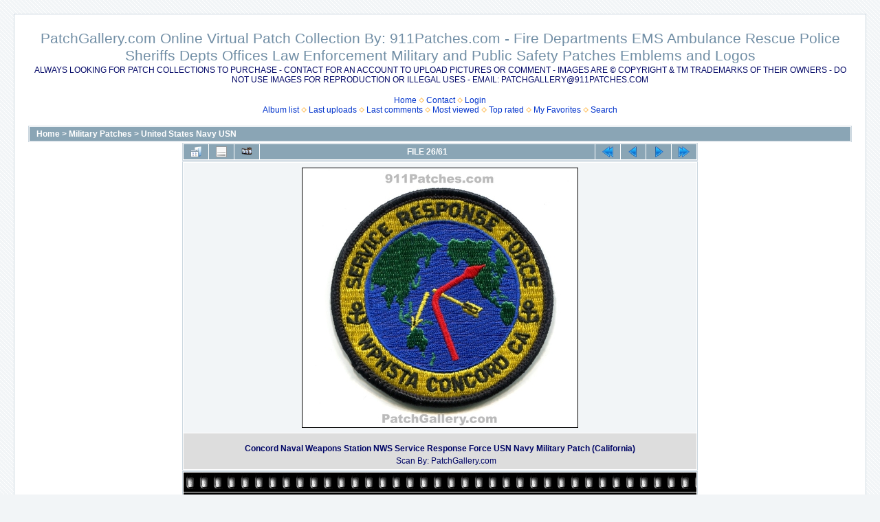

--- FILE ---
content_type: text/html; charset=utf-8
request_url: https://patchgallery.com/displayimage.php?album=lastup&cat=20&pid=76494
body_size: 3488
content:
<!DOCTYPE html PUBLIC "-//W3C//DTD XHTML 1.0 Transitional//EN" "http://www.w3.org/TR/xhtml1/DTD/xhtml1-transitional.dtd">

<html xmlns="http://www.w3.org/1999/xhtml" xml:lang="en" lang="en" dir="ltr">
<head>
<meta http-equiv="Content-Type" content="text/html; charset=utf-8" />
<meta http-equiv="Pragma" content="no-cache" />
<title>Last additions - Concord Naval Weapons Station NWS Service Response Force USN Navy Military Patch (California) - PatchGallery.com Online Virtual Patch Collection By: 911Patches.com - Fire Departments EMS Ambulance Rescue Police Sheriffs Depts Offices Law Enforcement Military and Public Safety Patches Emblems and Logos</title>
<meta name="keywords" content="wpnsta" />
<meta name="robots" content="noindex, nofollow" />
<link rel="start" href="displayimage.php?album=lastup&amp;cat=20&amp;pid=88407" title="Return to start" />
<link rel="prev" href="displayimage.php?album=lastup&amp;cat=20&amp;pid=76664#top_display_media" title="See previous file" />
<link rel="last" href="displayimage.php?album=lastup&amp;cat=20&amp;pid=65291" title="Skip to end" />
<link rel="next" href="displayimage.php?album=lastup&amp;cat=20&amp;pid=76493#top_display_media" title="See next file"/>
<link rel="up" href="thumbnails.php?album=lastup&amp;cat=20&amp;page=1" title="Return to the thumbnail page"/>

<link rel="stylesheet" href="css/coppermine.css" type="text/css" />
<link rel="stylesheet" href="themes/water_drop/style.css" type="text/css" />
<link rel="shortcut icon" href="favicon.ico" />
<script type="text/javascript">
/* <![CDATA[ */
    var js_vars = {"site_url":"https:\/\/www.patchgallery.com","debug":false,"icon_dir":"images\/icons\/","lang_close":"Close","icon_close_path":"images\/icons\/close.png","cookies_allowed":true,"position":"25","album":"lastup","cat":20,"count":62,"buttons":{"pic_info_title":"Display\/hide file information","pic_info_btn":"","slideshow_tgt":"displayimage.php?album=lastup&amp;cat=20&amp;pid=76494&amp;slideshow=2000#top_display_media","slideshow_title":"Slideshow","slideshow_btn":"","loc":""},"thumb_width":"100","thumb_use":"any","max_item":7,"picture_id":"76494"};
/* ]]> */
</script>
<script type="text/javascript" src="js/jquery-1.12.4.js"></script>
<script type="text/javascript" src="js/jquery-migrate-1.4.1.js"></script>
<script type="text/javascript" src="js/scripts.js"></script>
<script type="text/javascript" src="js/jquery.greybox.js"></script>
<script type="text/javascript" src="js/jquery.elastic.js"></script>
<script type="text/javascript" src="js/displayimage.js"></script>

</head>
<body>
  
  <table width="100%" border="0" cellpadding="20" cellspacing="20">
    <tr>
      <td valign="top" style="border: 1px solid #CCD7E0; background-color: #FFFFFF;">
        <table width="100%" border="0" cellspacing="0" cellpadding="0">
          <tr>
            <td width="100%" align="center">
              <h1>PatchGallery.com Online Virtual Patch Collection By: 911Patches.com - Fire Departments EMS Ambulance Rescue Police Sheriffs Depts Offices Law Enforcement Military and Public Safety Patches Emblems and Logos</h1>
              <h3>ALWAYS LOOKING FOR PATCH COLLECTIONS TO PURCHASE - CONTACT FOR AN ACCOUNT TO UPLOAD PICTURES OR COMMENT - IMAGES ARE © COPYRIGHT &amp; TM TRADEMARKS OF THEIR OWNERS - DO NOT USE IMAGES FOR REPRODUCTION OR ILLEGAL USES - EMAIL: PATCHGALLERY@911PATCHES.COM</h3><br />
                          <!-- BEGIN home -->
        <a href="index.php" title="Go to the home page" >Home</a> <img src="themes/water_drop/images/orange_carret.gif" width="8" height="8" border="0" alt="" />
  <!-- END home -->  <!-- BEGIN contact -->
        <a href="contact.php?referer=displayimage.php%3Falbum%3Dlastup%26cat%3D20%26pid%3D76494" title="Get in contact with PatchGallery.com Online Virtual Patch Collection By: 911Patches.com - Fire Departments EMS Ambulance Rescue Police Sheriffs Depts Offices Law Enforcement Military and Public Safety Patches Emblems and Logos" >Contact</a> <img src="themes/water_drop/images/orange_carret.gif" width="8" height="8" border="0" alt="" />
  <!-- END contact -->                  <!-- BEGIN login -->
        <a href="login.php?referer=displayimage.php%3Falbum%3Dlastup%26cat%3D20%26pid%3D76494" title="Log me in" >Login</a> 
  <!-- END login -->  <br />              <!-- BEGIN album_list -->
        <a href="index.php?cat=20" title="Go to the album list" >Album list</a> <img src="themes/water_drop/images/orange_carret.gif" width="8" height="8" border="0" alt="" />
  <!-- END album_list -->  <!-- BEGIN lastup -->
        <a href="thumbnails.php?album=lastup&amp;cat=20" title="Show most recent uploads" rel="nofollow">Last uploads</a> <img src="themes/water_drop/images/orange_carret.gif" width="8" height="8" border="0" alt="" />
  <!-- END lastup -->  <!-- BEGIN lastcom -->
        <a href="thumbnails.php?album=lastcom&amp;cat=20" title="Show most recent comments" rel="nofollow">Last comments</a> <img src="themes/water_drop/images/orange_carret.gif" width="8" height="8" border="0" alt="" />
  <!-- END lastcom -->  <!-- BEGIN topn -->
        <a href="thumbnails.php?album=topn&amp;cat=20" title="Show most viewed items" rel="nofollow">Most viewed</a> <img src="themes/water_drop/images/orange_carret.gif" width="8" height="8" border="0" alt="" />
  <!-- END topn -->  <!-- BEGIN toprated -->
        <a href="thumbnails.php?album=toprated&amp;cat=20" title="Show top rated items" rel="nofollow">Top rated</a> <img src="themes/water_drop/images/orange_carret.gif" width="8" height="8" border="0" alt="" />
  <!-- END toprated -->  <!-- BEGIN favpics -->
        <a href="thumbnails.php?album=favpics" title="Go to my favorites" rel="nofollow">My Favorites</a> <img src="themes/water_drop/images/orange_carret.gif" width="8" height="8" border="0" alt="" />
  <!-- END favpics -->  <!-- BEGIN search -->
        <a href="search.php" title="Search the gallery" >Search</a> 
  <!-- END search -->
            </td>
          </tr>
        </table>
        <img src="images/spacer.gif" width="1" height="15" alt="" />
        <table width="100%" border="0" align="center" cellpadding="0" cellspacing="0">
          <tr>
            <td valign="top">
              
              
              
<!-- Start standard table -->
<table align="center" width="100%" cellspacing="1" cellpadding="0" class="maintable ">

        <tr>
            <td colspan="3" align="left" class="tableh1">
                <span class="statlink"><a href="index.php">Home</a> > <a href="index.php?cat=20">Military Patches</a> > <a href="thumbnails.php?album=291">United States Navy USN</a></span>
            </td>
        </tr>
</table>
<!-- End standard table -->
<a name="top_display_media"></a>
<!-- Start standard table -->
<table align="center" width="750" cellspacing="1" cellpadding="0" class="maintable ">

        <tr>
                <td align="center" valign="middle" class="navmenu" width="48"><a href="thumbnails.php?album=lastup&amp;cat=20&amp;page=1" class="navmenu_pic" title="Return to the thumbnail page"><img src="images/navbar/thumbnails.png" align="middle" border="0" alt="Return to the thumbnail page" /></a></td>
<!-- BEGIN pic_info_button -->
                <!-- button will be added by displayimage.js -->
                <td id="pic_info_button" align="center" valign="middle" class="navmenu" width="48"></td>
<!-- END pic_info_button -->
<!-- BEGIN slideshow_button -->
                <!-- button will be added by displayimage.js -->
                <td id="slideshow_button" align="center" valign="middle" class="navmenu" width="48"></td>
<!-- END slideshow_button -->
                <td align="center" valign="middle" class="navmenu" width="100%">FILE 26/61</td>


<!-- BEGIN nav_start -->
                <td align="center" valign="middle" class="navmenu" width="48"><a href="displayimage.php?album=lastup&amp;cat=20&amp;pid=88407#top_display_media" class="navmenu_pic" title="Return to start"><img src="images/navbar/start.png" border="0" align="middle" alt="Return to start" /></a></td>
<!-- END nav_start -->
<!-- BEGIN nav_prev -->
                <td align="center" valign="middle" class="navmenu" width="48"><a href="displayimage.php?album=lastup&amp;cat=20&amp;pid=76664#top_display_media" class="navmenu_pic" title="See previous file"><img src="images/navbar/prev.png" border="0" align="middle" alt="See previous file" /></a></td>
<!-- END nav_prev -->
<!-- BEGIN nav_next -->
                <td align="center" valign="middle" class="navmenu" width="48"><a href="displayimage.php?album=lastup&amp;cat=20&amp;pid=76493#top_display_media" class="navmenu_pic" title="See next file"><img src="images/navbar/next.png" border="0" align="middle" alt="See next file" /></a></td>
<!-- END nav_next -->
<!-- BEGIN nav_end -->
                <td align="center" valign="middle" class="navmenu" width="48"><a href="displayimage.php?album=lastup&amp;cat=20&amp;pid=65291#top_display_media" class="navmenu_pic" title="Skip to end"><img src="images/navbar/end.png" border="0" align="middle" alt="Skip to end" /></a></td>
<!-- END nav_end -->

        </tr>
</table>
<!-- End standard table -->

<!-- Start standard table -->
<table align="center" width="750" cellspacing="1" cellpadding="0" class="maintable ">
        <tr>
                <td align="center" class="display_media" nowrap="nowrap">
                        <table width="100%" cellspacing="2" cellpadding="0">
                                <tr>
                                        <td align="center" style="{SLIDESHOW_STYLE}">
                                                <a href="javascript:;" onclick="MM_openBrWindow('displayimage.php?pid=76494&amp;fullsize=1','6225270406906f21d15fe8','scrollbars=no,toolbar=no,status=no,resizable=yes,width=805,height=757')"><img src="albums/userpics/10001/normal_Concord-NWS-Service-Response-CA-USNr.jpg" width="400" height="377" class="image" border="0" alt="Concord Naval Weapons Station NWS Service Response Force USN Navy Military Patch (California)
Scan By: PatchGallery.com
Keywords: wpnsta" title="Click to view full size image
==============
Concord Naval Weapons Station NWS Service Response Force USN Navy Military Patch (California)
Scan By: PatchGallery.com
Keywords: wpnsta" /><br /></a>

                                        </td>
                                </tr>
                        </table>
                </td>
            </tr>
            <tr>
                <td>
                        <table width="100%" cellspacing="2" cellpadding="0" class="tableb tableb_alternate">
                                        <tr>
                                                <td align="center">
                                                        
                                                </td>
                                        </tr>
                        </table>


<!-- BEGIN img_desc -->
                        <table cellpadding="0" cellspacing="0" class="tableb tableb_alternate" width="100%">
<!-- BEGIN title -->
                                <tr>
                                        <td class="tableb tableb_alternate"><h1 class="pic_title">
                                                Concord Naval Weapons Station NWS Service Response Force USN Navy Military Patch (California)
                                        </h1></td>
                                </tr>
<!-- END title -->
<!-- BEGIN caption -->
                                <tr>
                                        <td class="tableb tableb_alternate"><h2 class="pic_caption">
                                                Scan By: PatchGallery.com
                                        </h2></td>
                                </tr>
<!-- END caption -->
                        </table>
<!-- END img_desc -->
                </td>
        </tr>
</table>
<!-- End standard table -->
<div id="filmstrip">
<!-- Start standard table -->
<table align="center" width="750" cellspacing="1" cellpadding="0" class="maintable ">

        <tr>
          <td valign="top" class="filmstrip_background" style="background-image: url(images/tile.gif);"><img src="images/tile.gif" alt="" border="0" /></td>
        </tr>
        <tr>
          <td valign="bottom" class="thumbnails filmstrip_background" align="center" style="{THUMB_TD_STYLE}">
            <table width="100%" cellspacing="0" cellpadding="3" border="0">
                <tr>
                   <td width="50%" class="prev_strip"></td>
                     <td valign="bottom"  style="{THUMB_TD_STYLE}">
                       <div id="film" style="width:624px; position:relative;"><table class="tape" ><tr>
                <td align="center" class="thumb" >
                  <a href="displayimage.php?album=lastup&amp;cat=20&amp;pid=78797#top_display_media" class="thumbLink" style="width:100px; float: left"><img src="albums/userpics/10001/thumb_CGAS-Brooklyn-SAR-USCG-NYr.jpg" class="strip_image" border="0" alt="CGAS-Brooklyn-SAR-USCG-NYr.jpg" title="Filename=CGAS-Brooklyn-SAR-USCG-NYr.jpg
Filesize=207KiB
Dimensions=746x800
Date added=Nov 14, 2022" /></a>
                </td>

                <td align="center" class="thumb" >
                  <a href="displayimage.php?album=lastup&amp;cat=20&amp;pid=77543#top_display_media" class="thumbLink" style="width:100px; float: left"><img src="albums/userpics/10001/thumb_USCG-Miami-FLr.jpg" class="strip_image" border="0" alt="USCG-Miami-FLr.jpg" title="Filename=USCG-Miami-FLr.jpg
Filesize=119KiB
Dimensions=800x554
Date added=Aug 17, 2022" /></a>
                </td>

                <td align="center" class="thumb" >
                  <a href="displayimage.php?album=lastup&amp;cat=20&amp;pid=76664#top_display_media" class="thumbLink" style="width:100px; float: left"><img src="albums/userpics/10001/thumb_Marine-Safety-Office-San-Francisco-USCG-CAr.jpg" class="strip_image" border="0" alt="Marine-Safety-Office-San-Francisco-USCG-CAr.jpg" title="Filename=Marine-Safety-Office-San-Francisco-USCG-CAr.jpg
Filesize=237KiB
Dimensions=800x777
Date added=Apr 27, 2022" /></a>
                </td>

                <td align="center" class="thumb" >
                  <a href="displayimage.php?album=lastup&amp;cat=20&amp;pid=76494#top_display_media" class="thumbLink" style="width:100px; float: left"><img src="albums/userpics/10001/thumb_Concord-NWS-Service-Response-CA-USNr.jpg" class="strip_image middlethumb" border="0" alt="Concord-NWS-Service-Response-CA-USNr.jpg" title="Filename=Concord-NWS-Service-Response-CA-USNr.jpg
Filesize=224KiB
Dimensions=800x754
Date added=Apr 20, 2022" /></a>
                </td>

                <td align="center" class="thumb" >
                  <a href="displayimage.php?album=lastup&amp;cat=20&amp;pid=76493#top_display_media" class="thumbLink" style="width:100px; float: left"><img src="albums/userpics/10001/thumb_Concord-NWS-CA-USNr.jpg" class="strip_image" border="0" alt="Concord-NWS-CA-USNr.jpg" title="Filename=Concord-NWS-CA-USNr.jpg
Filesize=256KiB
Dimensions=800x779
Date added=Apr 20, 2022" /></a>
                </td>

                <td align="center" class="thumb" >
                  <a href="displayimage.php?album=lastup&amp;cat=20&amp;pid=76492#top_display_media" class="thumbLink" style="width:100px; float: left"><img src="albums/userpics/10001/thumb_Concord-NWS-50-Years-CA-USNr.jpg" class="strip_image" border="0" alt="Concord-NWS-50-Years-CA-USNr.jpg" title="Filename=Concord-NWS-50-Years-CA-USNr.jpg
Filesize=220KiB
Dimensions=738x800
Date added=Apr 20, 2022" /></a>
                </td>

                <td align="center" class="thumb" >
                  <a href="displayimage.php?album=lastup&amp;cat=20&amp;pid=76472#top_display_media" class="thumbLink" style="width:100px; float: left"><img src="albums/userpics/10001/thumb_237th-Med-Det-Ft-Ord-CA-USAr.jpg" class="strip_image" border="0" alt="237th-Med-Det-Ft-Ord-CA-USAr.jpg" title="Filename=237th-Med-Det-Ft-Ord-CA-USAr.jpg
Filesize=252KiB
Dimensions=800x773
Date added=Apr 20, 2022" /></a>
                </td>
</tr></table></div>
                     </td>
                   <td width="50%" align="right" class="next_strip"></td>
                </tr>
            </table>
          </td>
        </tr>
        <tr>
         <td valign="top" class="filmstrip_background" style="background-image: url(images/tile.gif);"><img src="images/tile.gif" alt="" border="0" /></td>
        </tr>


</table>
<!-- End standard table -->
</div>
<div id="picinfo" style="display: none;">

<!-- Start standard table -->
<table align="center" width="750" cellspacing="1" cellpadding="0" class="maintable ">
        <tr><td colspan="2" class="tableh2">File information</td></tr>
        <tr><td class="tableb tableb_alternate" valign="top" >Filename:</td><td class="tableb tableb_alternate">Concord-NWS-Service-Response-CA-USNr.jpg</td></tr>
        <tr><td class="tableb tableb_alternate" valign="top" >Album name:</td><td class="tableb tableb_alternate"><span class="alblink"><a href="profile.php?uid=1">Admin</a> / <a href="thumbnails.php?album=291">United States Navy USN</a></span></td></tr>
        <tr><td class="tableb tableb_alternate" valign="top" >Keywords:</td><td class="tableb tableb_alternate"><span class="alblink"><a href="thumbnails.php?album=search&amp;keywords=on&amp;search=wpnsta">wpnsta</a></span></td></tr>
        <tr><td class="tableb tableb_alternate" valign="top" >Filesize:</td><td class="tableb tableb_alternate"><span dir="ltr">224&nbsp;KiB</span></td></tr>
        <tr><td class="tableb tableb_alternate" valign="top" >Date added:</td><td class="tableb tableb_alternate">Apr 20, 2022</td></tr>
        <tr><td class="tableb tableb_alternate" valign="top" >Dimensions:</td><td class="tableb tableb_alternate">800 x 754 pixels</td></tr>
        <tr><td class="tableb tableb_alternate" valign="top" >Displayed:</td><td class="tableb tableb_alternate">232 times</td></tr>
        <tr><td class="tableb tableb_alternate" valign="top" >URL:</td><td class="tableb tableb_alternate"><a href="https://www.patchgallery.com/displayimage.php?pid=76494" >https://www.patchgallery.com/displayimage.php?pid=76494</a></td></tr>
        <tr><td class="tableb tableb_alternate" valign="top" >Favorites:</td><td class="tableb tableb_alternate"><a href="addfav.php?pid=76494&amp;referer=displayimage.php%3Falbum%3Dlastup%26cat%3D20%26pid%3D76494" >Add to Favorites</a></td></tr>
</table>
<!-- End standard table -->
</div>
<a name="comments_top"></a><div id="comments">
        <form method="post" name="post" id="post" onsubmit="return notDefaultUsername(this, '{DEFAULT_USERNAME}', '{DEFAULT_USERNAME_MESSAGE}');" action="db_input.php">
                <table align="center" width="750" cellspacing="1" cellpadding="0" class="maintable">
                        <tr>
                                        <td width="100%" class="tableh2">Add your comment</td>
                        </tr>
                        <tr>
                <td colspan="1">
                        <table width="100%" cellpadding="0" cellspacing="0">





                                                        </tr>

                        </table>
                </td>
        </tr>

<!-- BEGIN login_to_comment -->
        <tr>
                                <td class="tableb tableb_alternate" colspan="2">
                                  Anonymous comments are not allowed here. <a href="login.php?referer=displayimage.php%3Falbum%3Dlastup%26cat%3D20%26pid%3D76494">Log in</a> to post your comment
                                </td>
        </tr>
<!-- END login_to_comment -->
                </table>
        </form></div>

            </td>
          </tr>
        </table>
      </td>
    </tr>
  </table>
  
<div class="footer" align="center" style="padding:10px;display:block;visibility:visible; font-family: Verdana,Arial,sans-serif;">Powered by <a href="https://coppermine-gallery.com/" title="Coppermine Photo Gallery" rel="external">Coppermine Photo Gallery</a></div>
<!--Coppermine Photo Gallery 1.6.27 (stable)-->
</body>
</html>